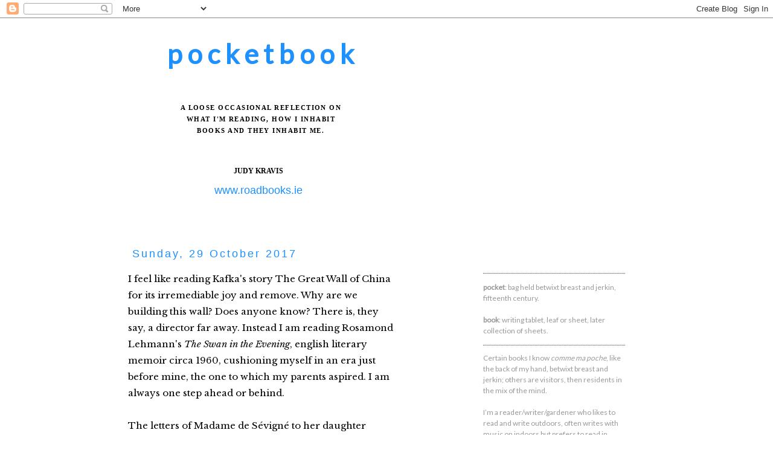

--- FILE ---
content_type: text/plain
request_url: https://www.google-analytics.com/j/collect?v=1&_v=j102&a=1052099140&t=pageview&_s=1&dl=https%3A%2F%2Fjkpocketbook.blogspot.com%2F2017%2F10%2F&ul=en-us%40posix&dt=pocketbook%3A%20October%202017&sr=1280x720&vp=1280x720&_u=IEBAAEABAAAAACAAI~&jid=775875127&gjid=1153570728&cid=533768678.1768719083&tid=UA-115783352-1&_gid=57666486.1768719083&_r=1&_slc=1&z=1140179333
body_size: -453
content:
2,cG-NK1MBWY0HQ